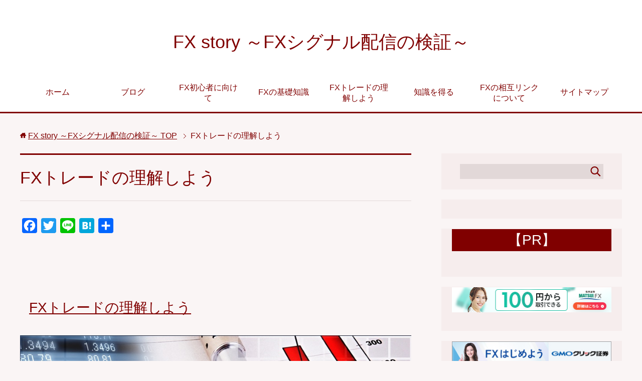

--- FILE ---
content_type: text/html; charset=UTF-8
request_url: https://fxstory.net/trade/
body_size: 12875
content:
<!DOCTYPE html>
<html lang="ja"
      class="col2">
<head prefix="og: http://ogp.me/ns# fb: http://ogp.me/ns/fb#">
	<meta name="google-site-verification" content="L6SV-OYyzz9uL_jmN28ZQrjvSOTdQAP-YG0fW9YkghM" />
	<!-- Global site tag (gtag.js) - Google Analytics -->
<script async src="https://www.googletagmanager.com/gtag/js?id=UA-121299905-1"></script>
<script>
  window.dataLayer = window.dataLayer || [];
  function gtag(){dataLayer.push(arguments);}
  gtag('js', new Date());

  gtag('config', 'UA-121299905-1');
</script>

    <title>FXトレードの理解しよう | FX story ～FXシグナル配信の検証～</title>
    <meta charset="UTF-8">
    <meta http-equiv="X-UA-Compatible" content="IE=edge">
	        <meta name="viewport" content="width=device-width, initial-scale=1.0">
			            <meta name="keywords" content="">
				            <meta name="description" content="FXトレードの基礎を根っこからちゃんと勉強しよう。トレードはとても難しくプロがやっても失敗することがよくあります。トレードを理解できていないなら勉強してから出ないと痛い目を見ます。">
		<link rel="canonical" href="http://fxstory.net/trade/" />
<meta name='robots' content='max-image-preview:large' />
<link rel='dns-prefetch' href='//static.addtoany.com' />
<link rel='dns-prefetch' href='//s.w.org' />
<link rel="alternate" type="application/rss+xml" title="FX story ～FXシグナル配信の検証～ &raquo; フィード" href="https://fxstory.net/feed/" />
<link rel="alternate" type="application/rss+xml" title="FX story ～FXシグナル配信の検証～ &raquo; コメントフィード" href="https://fxstory.net/comments/feed/" />
<script type="text/javascript">
window._wpemojiSettings = {"baseUrl":"https:\/\/s.w.org\/images\/core\/emoji\/13.1.0\/72x72\/","ext":".png","svgUrl":"https:\/\/s.w.org\/images\/core\/emoji\/13.1.0\/svg\/","svgExt":".svg","source":{"concatemoji":"https:\/\/fxstory.net\/wp\/wp-includes\/js\/wp-emoji-release.min.js?ver=5.9.12"}};
/*! This file is auto-generated */
!function(e,a,t){var n,r,o,i=a.createElement("canvas"),p=i.getContext&&i.getContext("2d");function s(e,t){var a=String.fromCharCode;p.clearRect(0,0,i.width,i.height),p.fillText(a.apply(this,e),0,0);e=i.toDataURL();return p.clearRect(0,0,i.width,i.height),p.fillText(a.apply(this,t),0,0),e===i.toDataURL()}function c(e){var t=a.createElement("script");t.src=e,t.defer=t.type="text/javascript",a.getElementsByTagName("head")[0].appendChild(t)}for(o=Array("flag","emoji"),t.supports={everything:!0,everythingExceptFlag:!0},r=0;r<o.length;r++)t.supports[o[r]]=function(e){if(!p||!p.fillText)return!1;switch(p.textBaseline="top",p.font="600 32px Arial",e){case"flag":return s([127987,65039,8205,9895,65039],[127987,65039,8203,9895,65039])?!1:!s([55356,56826,55356,56819],[55356,56826,8203,55356,56819])&&!s([55356,57332,56128,56423,56128,56418,56128,56421,56128,56430,56128,56423,56128,56447],[55356,57332,8203,56128,56423,8203,56128,56418,8203,56128,56421,8203,56128,56430,8203,56128,56423,8203,56128,56447]);case"emoji":return!s([10084,65039,8205,55357,56613],[10084,65039,8203,55357,56613])}return!1}(o[r]),t.supports.everything=t.supports.everything&&t.supports[o[r]],"flag"!==o[r]&&(t.supports.everythingExceptFlag=t.supports.everythingExceptFlag&&t.supports[o[r]]);t.supports.everythingExceptFlag=t.supports.everythingExceptFlag&&!t.supports.flag,t.DOMReady=!1,t.readyCallback=function(){t.DOMReady=!0},t.supports.everything||(n=function(){t.readyCallback()},a.addEventListener?(a.addEventListener("DOMContentLoaded",n,!1),e.addEventListener("load",n,!1)):(e.attachEvent("onload",n),a.attachEvent("onreadystatechange",function(){"complete"===a.readyState&&t.readyCallback()})),(n=t.source||{}).concatemoji?c(n.concatemoji):n.wpemoji&&n.twemoji&&(c(n.twemoji),c(n.wpemoji)))}(window,document,window._wpemojiSettings);
</script>
<style type="text/css">
img.wp-smiley,
img.emoji {
	display: inline !important;
	border: none !important;
	box-shadow: none !important;
	height: 1em !important;
	width: 1em !important;
	margin: 0 0.07em !important;
	vertical-align: -0.1em !important;
	background: none !important;
	padding: 0 !important;
}
</style>
	<link rel='stylesheet' id='wp-block-library-css'  href='https://fxstory.net/wp/wp-includes/css/dist/block-library/style.min.css?ver=5.9.12' type='text/css' media='all' />
<style id='global-styles-inline-css' type='text/css'>
body{--wp--preset--color--black: #000000;--wp--preset--color--cyan-bluish-gray: #abb8c3;--wp--preset--color--white: #ffffff;--wp--preset--color--pale-pink: #f78da7;--wp--preset--color--vivid-red: #cf2e2e;--wp--preset--color--luminous-vivid-orange: #ff6900;--wp--preset--color--luminous-vivid-amber: #fcb900;--wp--preset--color--light-green-cyan: #7bdcb5;--wp--preset--color--vivid-green-cyan: #00d084;--wp--preset--color--pale-cyan-blue: #8ed1fc;--wp--preset--color--vivid-cyan-blue: #0693e3;--wp--preset--color--vivid-purple: #9b51e0;--wp--preset--gradient--vivid-cyan-blue-to-vivid-purple: linear-gradient(135deg,rgba(6,147,227,1) 0%,rgb(155,81,224) 100%);--wp--preset--gradient--light-green-cyan-to-vivid-green-cyan: linear-gradient(135deg,rgb(122,220,180) 0%,rgb(0,208,130) 100%);--wp--preset--gradient--luminous-vivid-amber-to-luminous-vivid-orange: linear-gradient(135deg,rgba(252,185,0,1) 0%,rgba(255,105,0,1) 100%);--wp--preset--gradient--luminous-vivid-orange-to-vivid-red: linear-gradient(135deg,rgba(255,105,0,1) 0%,rgb(207,46,46) 100%);--wp--preset--gradient--very-light-gray-to-cyan-bluish-gray: linear-gradient(135deg,rgb(238,238,238) 0%,rgb(169,184,195) 100%);--wp--preset--gradient--cool-to-warm-spectrum: linear-gradient(135deg,rgb(74,234,220) 0%,rgb(151,120,209) 20%,rgb(207,42,186) 40%,rgb(238,44,130) 60%,rgb(251,105,98) 80%,rgb(254,248,76) 100%);--wp--preset--gradient--blush-light-purple: linear-gradient(135deg,rgb(255,206,236) 0%,rgb(152,150,240) 100%);--wp--preset--gradient--blush-bordeaux: linear-gradient(135deg,rgb(254,205,165) 0%,rgb(254,45,45) 50%,rgb(107,0,62) 100%);--wp--preset--gradient--luminous-dusk: linear-gradient(135deg,rgb(255,203,112) 0%,rgb(199,81,192) 50%,rgb(65,88,208) 100%);--wp--preset--gradient--pale-ocean: linear-gradient(135deg,rgb(255,245,203) 0%,rgb(182,227,212) 50%,rgb(51,167,181) 100%);--wp--preset--gradient--electric-grass: linear-gradient(135deg,rgb(202,248,128) 0%,rgb(113,206,126) 100%);--wp--preset--gradient--midnight: linear-gradient(135deg,rgb(2,3,129) 0%,rgb(40,116,252) 100%);--wp--preset--duotone--dark-grayscale: url('#wp-duotone-dark-grayscale');--wp--preset--duotone--grayscale: url('#wp-duotone-grayscale');--wp--preset--duotone--purple-yellow: url('#wp-duotone-purple-yellow');--wp--preset--duotone--blue-red: url('#wp-duotone-blue-red');--wp--preset--duotone--midnight: url('#wp-duotone-midnight');--wp--preset--duotone--magenta-yellow: url('#wp-duotone-magenta-yellow');--wp--preset--duotone--purple-green: url('#wp-duotone-purple-green');--wp--preset--duotone--blue-orange: url('#wp-duotone-blue-orange');--wp--preset--font-size--small: 13px;--wp--preset--font-size--medium: 20px;--wp--preset--font-size--large: 36px;--wp--preset--font-size--x-large: 42px;}.has-black-color{color: var(--wp--preset--color--black) !important;}.has-cyan-bluish-gray-color{color: var(--wp--preset--color--cyan-bluish-gray) !important;}.has-white-color{color: var(--wp--preset--color--white) !important;}.has-pale-pink-color{color: var(--wp--preset--color--pale-pink) !important;}.has-vivid-red-color{color: var(--wp--preset--color--vivid-red) !important;}.has-luminous-vivid-orange-color{color: var(--wp--preset--color--luminous-vivid-orange) !important;}.has-luminous-vivid-amber-color{color: var(--wp--preset--color--luminous-vivid-amber) !important;}.has-light-green-cyan-color{color: var(--wp--preset--color--light-green-cyan) !important;}.has-vivid-green-cyan-color{color: var(--wp--preset--color--vivid-green-cyan) !important;}.has-pale-cyan-blue-color{color: var(--wp--preset--color--pale-cyan-blue) !important;}.has-vivid-cyan-blue-color{color: var(--wp--preset--color--vivid-cyan-blue) !important;}.has-vivid-purple-color{color: var(--wp--preset--color--vivid-purple) !important;}.has-black-background-color{background-color: var(--wp--preset--color--black) !important;}.has-cyan-bluish-gray-background-color{background-color: var(--wp--preset--color--cyan-bluish-gray) !important;}.has-white-background-color{background-color: var(--wp--preset--color--white) !important;}.has-pale-pink-background-color{background-color: var(--wp--preset--color--pale-pink) !important;}.has-vivid-red-background-color{background-color: var(--wp--preset--color--vivid-red) !important;}.has-luminous-vivid-orange-background-color{background-color: var(--wp--preset--color--luminous-vivid-orange) !important;}.has-luminous-vivid-amber-background-color{background-color: var(--wp--preset--color--luminous-vivid-amber) !important;}.has-light-green-cyan-background-color{background-color: var(--wp--preset--color--light-green-cyan) !important;}.has-vivid-green-cyan-background-color{background-color: var(--wp--preset--color--vivid-green-cyan) !important;}.has-pale-cyan-blue-background-color{background-color: var(--wp--preset--color--pale-cyan-blue) !important;}.has-vivid-cyan-blue-background-color{background-color: var(--wp--preset--color--vivid-cyan-blue) !important;}.has-vivid-purple-background-color{background-color: var(--wp--preset--color--vivid-purple) !important;}.has-black-border-color{border-color: var(--wp--preset--color--black) !important;}.has-cyan-bluish-gray-border-color{border-color: var(--wp--preset--color--cyan-bluish-gray) !important;}.has-white-border-color{border-color: var(--wp--preset--color--white) !important;}.has-pale-pink-border-color{border-color: var(--wp--preset--color--pale-pink) !important;}.has-vivid-red-border-color{border-color: var(--wp--preset--color--vivid-red) !important;}.has-luminous-vivid-orange-border-color{border-color: var(--wp--preset--color--luminous-vivid-orange) !important;}.has-luminous-vivid-amber-border-color{border-color: var(--wp--preset--color--luminous-vivid-amber) !important;}.has-light-green-cyan-border-color{border-color: var(--wp--preset--color--light-green-cyan) !important;}.has-vivid-green-cyan-border-color{border-color: var(--wp--preset--color--vivid-green-cyan) !important;}.has-pale-cyan-blue-border-color{border-color: var(--wp--preset--color--pale-cyan-blue) !important;}.has-vivid-cyan-blue-border-color{border-color: var(--wp--preset--color--vivid-cyan-blue) !important;}.has-vivid-purple-border-color{border-color: var(--wp--preset--color--vivid-purple) !important;}.has-vivid-cyan-blue-to-vivid-purple-gradient-background{background: var(--wp--preset--gradient--vivid-cyan-blue-to-vivid-purple) !important;}.has-light-green-cyan-to-vivid-green-cyan-gradient-background{background: var(--wp--preset--gradient--light-green-cyan-to-vivid-green-cyan) !important;}.has-luminous-vivid-amber-to-luminous-vivid-orange-gradient-background{background: var(--wp--preset--gradient--luminous-vivid-amber-to-luminous-vivid-orange) !important;}.has-luminous-vivid-orange-to-vivid-red-gradient-background{background: var(--wp--preset--gradient--luminous-vivid-orange-to-vivid-red) !important;}.has-very-light-gray-to-cyan-bluish-gray-gradient-background{background: var(--wp--preset--gradient--very-light-gray-to-cyan-bluish-gray) !important;}.has-cool-to-warm-spectrum-gradient-background{background: var(--wp--preset--gradient--cool-to-warm-spectrum) !important;}.has-blush-light-purple-gradient-background{background: var(--wp--preset--gradient--blush-light-purple) !important;}.has-blush-bordeaux-gradient-background{background: var(--wp--preset--gradient--blush-bordeaux) !important;}.has-luminous-dusk-gradient-background{background: var(--wp--preset--gradient--luminous-dusk) !important;}.has-pale-ocean-gradient-background{background: var(--wp--preset--gradient--pale-ocean) !important;}.has-electric-grass-gradient-background{background: var(--wp--preset--gradient--electric-grass) !important;}.has-midnight-gradient-background{background: var(--wp--preset--gradient--midnight) !important;}.has-small-font-size{font-size: var(--wp--preset--font-size--small) !important;}.has-medium-font-size{font-size: var(--wp--preset--font-size--medium) !important;}.has-large-font-size{font-size: var(--wp--preset--font-size--large) !important;}.has-x-large-font-size{font-size: var(--wp--preset--font-size--x-large) !important;}
</style>
<link rel='stylesheet' id='toc-screen-css'  href='https://fxstory.net/wp/wp-content/plugins/table-of-contents-plus/screen.min.css?ver=2106' type='text/css' media='all' />
<link rel='stylesheet' id='keni_base-css'  href='https://fxstory.net/wp/wp-content/themes/keni71_wp_cool_red_201806201712/base.css?ver=5.9.12' type='text/css' media='all' />
<link rel='stylesheet' id='keni_rwd-css'  href='https://fxstory.net/wp/wp-content/themes/keni71_wp_cool_red_201806201712/rwd.css?ver=5.9.12' type='text/css' media='all' />
<link rel='stylesheet' id='addtoany-css'  href='https://fxstory.net/wp/wp-content/plugins/add-to-any/addtoany.min.css?ver=1.16' type='text/css' media='all' />
<script type='text/javascript' src='https://fxstory.net/wp/wp-includes/js/jquery/jquery.min.js?ver=3.6.0' id='jquery-core-js'></script>
<script type='text/javascript' src='https://fxstory.net/wp/wp-includes/js/jquery/jquery-migrate.min.js?ver=3.3.2' id='jquery-migrate-js'></script>
<script type='text/javascript' id='addtoany-core-js-before'>
window.a2a_config=window.a2a_config||{};a2a_config.callbacks=[];a2a_config.overlays=[];a2a_config.templates={};a2a_localize = {
	Share: "共有",
	Save: "ブックマーク",
	Subscribe: "購読",
	Email: "メール",
	Bookmark: "ブックマーク",
	ShowAll: "すべて表示する",
	ShowLess: "小さく表示する",
	FindServices: "サービスを探す",
	FindAnyServiceToAddTo: "追加するサービスを今すぐ探す",
	PoweredBy: "Powered by",
	ShareViaEmail: "メールでシェアする",
	SubscribeViaEmail: "メールで購読する",
	BookmarkInYourBrowser: "ブラウザにブックマーク",
	BookmarkInstructions: "このページをブックマークするには、 Ctrl+D または \u2318+D を押下。",
	AddToYourFavorites: "お気に入りに追加",
	SendFromWebOrProgram: "任意のメールアドレスまたはメールプログラムから送信",
	EmailProgram: "メールプログラム",
	More: "詳細&#8230;",
	ThanksForSharing: "共有ありがとうございます !",
	ThanksForFollowing: "フォローありがとうございます !"
};
</script>
<script type='text/javascript' async src='https://static.addtoany.com/menu/page.js' id='addtoany-core-js'></script>
<script type='text/javascript' async src='https://fxstory.net/wp/wp-content/plugins/add-to-any/addtoany.min.js?ver=1.1' id='addtoany-jquery-js'></script>
<link rel="https://api.w.org/" href="https://fxstory.net/wp-json/" /><link rel="alternate" type="application/json" href="https://fxstory.net/wp-json/wp/v2/pages/147" /><link rel="EditURI" type="application/rsd+xml" title="RSD" href="https://fxstory.net/wp/xmlrpc.php?rsd" />
<link rel="wlwmanifest" type="application/wlwmanifest+xml" href="https://fxstory.net/wp/wp-includes/wlwmanifest.xml" /> 
<meta name="generator" content="WordPress 5.9.12" />
<link rel='shortlink' href='https://fxstory.net/?p=147' />
<link rel="alternate" type="application/json+oembed" href="https://fxstory.net/wp-json/oembed/1.0/embed?url=https%3A%2F%2Ffxstory.net%2Ftrade%2F" />
<link rel="alternate" type="text/xml+oembed" href="https://fxstory.net/wp-json/oembed/1.0/embed?url=https%3A%2F%2Ffxstory.net%2Ftrade%2F&#038;format=xml" />
<style type="text/css">div#toc_container ul li {font-size: 85%;}</style><link rel="icon" href="https://fxstory.net/wp/wp-content/uploads/2018/05/cropped-fxstory-header-2-32x32.jpg" sizes="32x32" />
<link rel="icon" href="https://fxstory.net/wp/wp-content/uploads/2018/05/cropped-fxstory-header-2-192x192.jpg" sizes="192x192" />
<link rel="apple-touch-icon" href="https://fxstory.net/wp/wp-content/uploads/2018/05/cropped-fxstory-header-2-180x180.jpg" />
<meta name="msapplication-TileImage" content="https://fxstory.net/wp/wp-content/uploads/2018/05/cropped-fxstory-header-2-270x270.jpg" />
<style id="sccss">h2#danraku2{
padding: 0.4em 0.5em;/*文字の上下 左右の余白*/
color: #161414;/*文字色*/
background: #fcdbdb;/*背景色*/
border-left: solid 5px #a01936;/*左線*/
border-bottom: solid 3px #e8a9b6;/*下線*/
}

h3#danraku3{
padding: 0.4em 0.5em;/*文字の上下 左右の余白*/
color: #161414;/*文字色*/
background: #fcdbdb;/*背景色*/
border-left: solid 5px #a01936;/*左線*/
border-bottom: solid 3px #e8a9b6;/*下線*/
}

h4#danraku4{
padding: 0.4em 0.5em;/*文字の上下 左右の余白*/
color: #161414;/*文字色*/
background: #fcdbdb;/*背景色*/
border-left: solid 5px #a01936;/*左線*/
border-bottom: solid 3px #e8a9b6;/*下線*/
}</style>    <!--[if lt IE 9]>
    <script src="https://fxstory.net/wp/wp-content/themes/keni71_wp_cool_red_201806201712/js/html5.js"></script><![endif]-->
	

</head>
    <body class="page-template-default page page-id-147 page-parent">
	
    <div class="container">
        <header id="top" class="site-header ">
            <div class="site-header-in">
                <div class="site-header-conts">
					                        <p class="site-title"><a
                                    href="https://fxstory.net">FX story ～FXシグナル配信の検証～</a>
                        </p>
					                </div>
            </div>
			                <!--▼グローバルナビ-->
                <nav class="global-nav">
                    <div class="global-nav-in">
                        <div class="global-nav-panel"><span class="btn-global-nav icon-gn-menu">メニュー</span></div>
                        <ul id="menu">
							<li class="menu-item menu-item-type-custom menu-item-object-custom menu-item-home menu-item-327"><a href="http://fxstory.net">ホーム</a></li>
<li class="menu-item menu-item-type-post_type menu-item-object-page menu-item-1099"><a href="https://fxstory.net/blog/">ブログ</a></li>
<li class="menu-item menu-item-type-post_type menu-item-object-page menu-item-2635"><a href="https://fxstory.net/fxbiginner/">FX初心者に向けて</a></li>
<li class="menu-item menu-item-type-post_type menu-item-object-page menu-item-has-children menu-item-328"><a href="https://fxstory.net/kihon/">FXの基礎知識</a>
<ul class="sub-menu">
	<li class="menu-item menu-item-type-post_type menu-item-object-page menu-item-329"><a href="https://fxstory.net/kihon/kawase/">FXと為替について</a></li>
	<li class="menu-item menu-item-type-post_type menu-item-object-page menu-item-333"><a href="https://fxstory.net/kihon/nihon/">日本の為替について</a></li>
	<li class="menu-item menu-item-type-post_type menu-item-object-page menu-item-332"><a href="https://fxstory.net/kihon/toushika/">投資家において</a></li>
	<li class="menu-item menu-item-type-post_type menu-item-object-page menu-item-330"><a href="https://fxstory.net/kihon/torihiki/">FXの取引時間を考察</a></li>
	<li class="menu-item menu-item-type-post_type menu-item-object-page menu-item-331"><a href="https://fxstory.net/kihon/baibai/">FXの売買タイミングとは</a></li>
</ul>
</li>
<li class="menu-item menu-item-type-post_type menu-item-object-page current-menu-item page_item page-item-147 current_page_item menu-item-has-children menu-item-337"><a href="https://fxstory.net/trade/" aria-current="page">FXトレードの理解しよう</a>
<ul class="sub-menu">
	<li class="menu-item menu-item-type-post_type menu-item-object-page menu-item-338"><a href="https://fxstory.net/trade/money-fx/">FXでお金持ちになりたい</a></li>
	<li class="menu-item menu-item-type-post_type menu-item-object-page menu-item-339"><a href="https://fxstory.net/trade/kanngaeru/">FXでエントリー前に考える</a></li>
	<li class="menu-item menu-item-type-post_type menu-item-object-page menu-item-341"><a href="https://fxstory.net/trade/imasugu/">FXの今すぐ作戦を練る</a></li>
	<li class="menu-item menu-item-type-post_type menu-item-object-page menu-item-1084"><a href="https://fxstory.net/trade/technical/">FXテクニカル分析</a></li>
	<li class="menu-item menu-item-type-post_type menu-item-object-page menu-item-340"><a href="https://fxstory.net/trade/ichibantuuka/">FXで一番人気の通貨は何か</a></li>
	<li class="menu-item menu-item-type-post_type menu-item-object-page menu-item-342"><a href="https://fxstory.net/trade/honnshitsu/">FXの本質を考えよう</a></li>
</ul>
</li>
<li class="menu-item menu-item-type-post_type menu-item-object-page menu-item-has-children menu-item-344"><a href="https://fxstory.net/knowledge/">知識を得る</a>
<ul class="sub-menu">
	<li class="menu-item menu-item-type-post_type menu-item-object-page menu-item-345"><a href="https://fxstory.net/knowledge/begin/">外国為替証拠金取引とは</a></li>
	<li class="menu-item menu-item-type-post_type menu-item-object-page menu-item-346"><a href="https://fxstory.net/knowledge/kawase/">為替の特徴</a></li>
</ul>
</li>
<li class="menu-item menu-item-type-post_type menu-item-object-page menu-item-has-children menu-item-334"><a href="https://fxstory.net/link/">FXの相互リンクについて</a>
<ul class="sub-menu">
	<li class="menu-item menu-item-type-post_type menu-item-object-page menu-item-335"><a href="https://fxstory.net/link/01-2/">FXサイトのリンク集1</a></li>
</ul>
</li>
<li class="menu-item menu-item-type-post_type menu-item-object-page menu-item-343"><a href="https://fxstory.net/sitemap/">サイトマップ</a></li>
                        </ul>
                    </div>
                </nav>
                <!--▲グローバルナビ-->
			        </header>
		        <!--▲サイトヘッダー-->

    <div class="main-body">
        <div class="main-body-in">


					<nav class="breadcrumbs">
			<ol class="breadcrumbs-in" itemscope itemtype="http://schema.org/BreadcrumbList">
				<li class="bcl-first" itemprop="itemListElement" itemscope itemtype="http://schema.org/ListItem">
	<a itemprop="item" href="https://fxstory.net"><span itemprop="name">FX story ～FXシグナル配信の検証～</span> TOP</a>
	<meta itemprop="position" content="1" />
</li>
<li class="bcl-last">FXトレードの理解しよう</li>
			</ol>
		</nav>

            <!--▼メインコンテンツ-->
            <main>
                <div class="main-conts">
					
                        <!--記事-->
                        <article id="post-147" class="section-wrap post-147 page type-page status-publish">
                            <div class="section-in">

                                <header class="article-header">
									                                        <h1 class="section-title">FXトレードの理解しよう</h1>
									                                </header>

                                <div class="article-body">
									<div class="addtoany_share_save_container addtoany_content addtoany_content_top"><div class="a2a_kit a2a_kit_size_30 addtoany_list" data-a2a-url="https://fxstory.net/trade/" data-a2a-title="FXトレードの理解しよう"><a class="a2a_button_facebook" href="https://www.addtoany.com/add_to/facebook?linkurl=https%3A%2F%2Ffxstory.net%2Ftrade%2F&amp;linkname=FX%E3%83%88%E3%83%AC%E3%83%BC%E3%83%89%E3%81%AE%E7%90%86%E8%A7%A3%E3%81%97%E3%82%88%E3%81%86" title="Facebook" rel="nofollow noopener" target="_blank"></a><a class="a2a_button_twitter" href="https://www.addtoany.com/add_to/twitter?linkurl=https%3A%2F%2Ffxstory.net%2Ftrade%2F&amp;linkname=FX%E3%83%88%E3%83%AC%E3%83%BC%E3%83%89%E3%81%AE%E7%90%86%E8%A7%A3%E3%81%97%E3%82%88%E3%81%86" title="Twitter" rel="nofollow noopener" target="_blank"></a><a class="a2a_button_line" href="https://www.addtoany.com/add_to/line?linkurl=https%3A%2F%2Ffxstory.net%2Ftrade%2F&amp;linkname=FX%E3%83%88%E3%83%AC%E3%83%BC%E3%83%89%E3%81%AE%E7%90%86%E8%A7%A3%E3%81%97%E3%82%88%E3%81%86" title="Line" rel="nofollow noopener" target="_blank"></a><a class="a2a_button_hatena" href="https://www.addtoany.com/add_to/hatena?linkurl=https%3A%2F%2Ffxstory.net%2Ftrade%2F&amp;linkname=FX%E3%83%88%E3%83%AC%E3%83%BC%E3%83%89%E3%81%AE%E7%90%86%E8%A7%A3%E3%81%97%E3%82%88%E3%81%86" title="Hatena" rel="nofollow noopener" target="_blank"></a><a class="a2a_dd addtoany_share_save addtoany_share" href="https://www.addtoany.com/share"></a></div></div><p>&nbsp;</p>
<div id="wrapper">
<div id="top">
<h1 id="logo"><a href="../trade/">FXトレードの理解しよう</a></h1>
</div>
<div id="headerbox">
<div class="inner">
<div id="header">
<p><img src="../img/header.jpg" /></p>
<div id="headertxt"></div>
</div>
</div>
</div>
<div id="column2">
<div id="contents">
<div id="layoutbox">
<div id="main">
<div id="siteNavi"><a href="../">FXシグナル配信の検証</a> ＞ FXトレードの理解しよう</div>
<h2 id="danraku2">FXトレードの知識</h2>
<div id="text1">
<p>FXのトレードを理解できるために参考になる記事を用意しました。</p>
<p>基礎を理解しないとトレードで勝つことは出来ないので今から勉強してください。</p>
</div>
<h3 id="danraku3">FXで学習するのに役立つサイト</h3>
<div id="text2">
<p>FXは難易度が高いと思いますか？この質問は大切です。</p>
<p>通常、当たり前ですが初心者がトレードすると、<br />
大きな痛手をおってしまい諦めてしまいます。</p>
<p>下手に続けて負けて大きな損失をだして人生を終わらせてしまうくらいなら、<br />
その考えもありだと思います。</p>
<p>ですが中には初心者でも勝つことが出来る方法があります。<br />
それが本当の意味で参考になるサイトです。</p>
<p>当サイトでも記事を充実させていくので参考にしてみてもよいかもしれませんよ。</p>
<p>以下にこのカテゴリーの記事をまとめておきます。</p>
</div>
<h3 id="danraku3">FXトレードの理解しよう記事一覧</h3>
<div id="categorylist">
<div class="catbox">
<div class="body">
<div class="title"><a href="../trade/money-fx">FXでお金持ちになりたい</a></div>
<p>楽してお金持ちになりたい、そんな都合の良い話はありません。FXで大儲けしようと考えたら、勉強をしたり、セミナーなどに積極的に参加をしなければなりません。そこで情報交換をして、新しい知識を手に入れていくのです。そうすれば、FXで成功するかもしれません。よく初心者でもFXで大儲けができると書いてありますが、それは運です。チャート分析などの勉強をすればするほど、FXの面白さに気付き、そして儲けるコツなん&#8230;</p>
<div class="more"><a href="../trade/money-fx">続きを読む</a></div>
</div>
</div>
<div class="catbox">
<div class="body">
<div class="title"><a href="../trade/kanngaeru">FXでエントリー前に考える</a></div>
<p>FXの初心者は取引に夢中になってしまい、お金に射止めなく投資してしまう可能性があるので要注意です。東日本大震災などの災害を受けると大きく為替が動くの、大損をして追証の陥る可能性があるのです。追証になっても、手持ちにお金があれば、救えますが初心者は全力で投資を行うことがありますので、全財産を投資すのは、やめるべきです。余力を十分持たせてFXを行うように心掛けてください。震災が起きたから円安に触れるだ&#8230;</p>
<div class="more"><a href="../trade/kanngaeru">続きを読む</a></div>
</div>
</div>
<div class="catbox">
<div class="body">
<div class="title"><a href="../trade/imasugu">FXの今すぐ作戦を練る</a></div>
<p>今すぐにFXを行って日本の通貨である円を売ってアメリカの通過であるドルを買うべきです。なぜかというとアメリカの景気が良くなって来ているからです。アメリカはリーマンショックで金融が大ダメージを受けました。その関係で大きくドルが売られたのです。そのため円高ドル安が続き、１ドル７５円台まで突入したのです。しかし、アメリカの景気は徐々によくなってきているので、そろそろ円安ドル高に向かうとされています。ユー&#8230;</p>
<div class="more"><a href="../trade/imasugu">続きを読む</a></div>
</div>
</div>
<div class="catbox">
<div class="body">
<div class="title"><a href="../trade/ichibantuuka">FXで一番人気の通貨は何か</a></div>
<p>FXで一番人気の通貨といえばドルです。しかし、このヨーロッパの金融危機によりユーロも人気を集めているのです。危ない相場にチャレンジするからこそ、大儲けできるというものです。だいたいの為替相場の流れを掴んでいれば、今、ユーロに投資しても大丈夫でしょう。日本の為替介入のタイミングなどを考えると一夜にして大儲けできるチャンスもあるのです。アメリカの通貨ドルだけがFXで主流ではないのです。これからはユーロ&#8230;</p>
<div class="more"><a href="../trade/ichibantuuka">続きを読む</a></div>
</div>
</div>
<div class="catbox">
<div class="body">
<div class="title"><a href="../trade/honnshitsu">FXの本質を考えよう</a></div>
<p>なぜFXは人気なのでしょうか。それは自動売買システムが使えるからです。パソコン画面を見ていなくても予め決めた値になったら自動売買してくれるのです。これならばどんなに忙しい人でもFX取引を行えますよね。自動で売買されるので怖いように思えますが、使ってみると意外と楽なシステムであることが分かります。なかなか意思が固まらず売買ができないという人にもお勧めの機能です。決断を迷っている間にも為替は動いてしま&#8230;</p>
<div class="more"><a href="../trade/honnshitsu">続きを読む</a></div>
</div>
</div>
</div>
</div>
<div id="menu"></div>
<p>&nbsp;</p>
</div>
<div id="pagetop"><a href="#top">このページの先頭へ戻る</a></div>
</div>
</div>
<div id="footer">
<div class="inner">
<p id="footsub"><a href="../sitemap">サイトマップ</a></p>
<p>Copyright (C) 2018 FXシグナル配信の検証【人気の稼げるサービスとは？】 All Rights Reserved.</p>
</div>
</div>
</div>
<p>&nbsp;</p>
<div class="addtoany_share_save_container addtoany_content addtoany_content_bottom"><div class="a2a_kit a2a_kit_size_30 addtoany_list" data-a2a-url="https://fxstory.net/trade/" data-a2a-title="FXトレードの理解しよう"><a class="a2a_button_facebook" href="https://www.addtoany.com/add_to/facebook?linkurl=https%3A%2F%2Ffxstory.net%2Ftrade%2F&amp;linkname=FX%E3%83%88%E3%83%AC%E3%83%BC%E3%83%89%E3%81%AE%E7%90%86%E8%A7%A3%E3%81%97%E3%82%88%E3%81%86" title="Facebook" rel="nofollow noopener" target="_blank"></a><a class="a2a_button_twitter" href="https://www.addtoany.com/add_to/twitter?linkurl=https%3A%2F%2Ffxstory.net%2Ftrade%2F&amp;linkname=FX%E3%83%88%E3%83%AC%E3%83%BC%E3%83%89%E3%81%AE%E7%90%86%E8%A7%A3%E3%81%97%E3%82%88%E3%81%86" title="Twitter" rel="nofollow noopener" target="_blank"></a><a class="a2a_button_line" href="https://www.addtoany.com/add_to/line?linkurl=https%3A%2F%2Ffxstory.net%2Ftrade%2F&amp;linkname=FX%E3%83%88%E3%83%AC%E3%83%BC%E3%83%89%E3%81%AE%E7%90%86%E8%A7%A3%E3%81%97%E3%82%88%E3%81%86" title="Line" rel="nofollow noopener" target="_blank"></a><a class="a2a_button_hatena" href="https://www.addtoany.com/add_to/hatena?linkurl=https%3A%2F%2Ffxstory.net%2Ftrade%2F&amp;linkname=FX%E3%83%88%E3%83%AC%E3%83%BC%E3%83%89%E3%81%AE%E7%90%86%E8%A7%A3%E3%81%97%E3%82%88%E3%81%86" title="Hatena" rel="nofollow noopener" target="_blank"></a><a class="a2a_dd addtoany_share_save addtoany_share" href="https://www.addtoany.com/share"></a></div></div>                                </div><!--article-body-->

								
								
								
                            </div><!--section-in-->
                        </article><!--記事-->

					
                </div><!--main-conts-->
            </main>
            <!--▲メインコンテンツ-->

			    <!--▼サブコンテンツ-->
    <aside class="sub-conts sidebar">
		<section id="search-2" class="section-wrap widget-conts widget_search"><div class="section-in"><form method="get" id="searchform" action="https://fxstory.net/">
	<div class="search-box">
		<input class="search" type="text" value="" name="s" id="s"><button id="searchsubmit" class="btn-search"><img alt="検索" width="32" height="20" src="https://fxstory.net/wp/wp-content/themes/keni71_wp_cool_red_201806201712/images/icon/icon-btn-search.png"></button>
	</div>
</form></div></section><section id="block-2" class="section-wrap widget-conts widget_block widget_text"><div class="section-in">
<p></p>
</div></section><section id="block-21" class="section-wrap widget-conts widget_block"><div class="section-in">
<h2 class="has-text-align-center">【PR】</h2>
</div></section><section id="block-3" class="section-wrap widget-conts widget_block"><div class="section-in"><p><a href="https://h.accesstrade.net/sp/cc?rk=0100ohhp00ie7u" rel="nofollow" referrerpolicy="no-referrer-when-downgrade"><img src="https://h.accesstrade.net/sp/rr?rk=0100ohhp00ie7u" alt="松井証券FX　新規口座開設獲得プロモーション" border="0"></a></p></div></section><section id="block-5" class="section-wrap widget-conts widget_block"><div class="section-in"><p><a href="https://www.tcs-asp.net/alink?AC=C96315&amp;LC=CLICK1&amp;SQ=0&amp;isq=140" target="_blank"><img src="https://img.tcs-asp.net/imagesender?ac=C96315&amp;lc=CLICK1&amp;isq=140&amp;psq=0" border="0" alt="GMOクリック証券"></a></p></div></section><section id="block-7" class="section-wrap widget-conts widget_block"><div class="section-in"><p><a href="https://www.tcs-asp.net/alink?AC=C96315&amp;LC=NJT2&amp;SQ=0&amp;isq=7"><img src="https://img.tcs-asp.net/imagesender?ac=C96315&amp;lc=NJT2&amp;isq=7&amp;psq=0" border="0" alt="外国為替証拠金取引の外為オンライン口座開設申込"></a></p></div></section><section id="block-19" class="section-wrap widget-conts widget_block"><div class="section-in"><p><a href="https://www.tcs-asp.net/alink?AC=C96315&amp;LC=NJT30&amp;SQ=0&amp;isq=205"><img src="https://img.tcs-asp.net/imagesender?ac=C96315&amp;lc=NJT30&amp;isq=205&amp;psq=0" border="0" alt="くりっく365"></a></p></div></section><section id="block-12" class="section-wrap widget-conts widget_block"><div class="section-in"><p><a href="https://www.tcs-asp.net/alink?AC=C96315&amp;LC=HIM97&amp;SQ=0&amp;isq=203"><img src="https://img.tcs-asp.net/imagesender?ac=C96315&amp;lc=HIM97&amp;isq=203&amp;psq=0" border="0" alt="くりっく株365"></a></p></div></section><section id="block-6" class="section-wrap widget-conts widget_block"><div class="section-in"><p><a href="https://t.afi-b.com/visit.php?guid=ON&amp;a=w10500R-M357280Y&amp;p=K846619e" rel="nofollow"><img loading="lazy" src="https://www.afi-b.com/upload_image/10500-1551529529-3.jpg" width="468" height="60" style="border:none;" alt="LIGHT FX"></a><img loading="lazy" src="https://t.afi-b.com/lead/w10500R/K846619e/M357280Y" width="1" height="1" style="border:none;"></p></div></section><section id="block-8" class="section-wrap widget-conts widget_block"><div class="section-in"><p><a href="https://t.afi-b.com/visit.php?a=c9465j-U351729i&amp;p=K846619e" rel="nofollow"><img loading="lazy" src="https://www.afi-b.com/upload_image/9465-1547184055-3.jpg" width="468" height="60" style="border:none;" alt="南アフリカランド訴求"></a><img loading="lazy" src="https://t.afi-b.com/lead/c9465j/K846619e/U351729i" width="1" height="1" style="border:none;"></p></div></section><section id="block-20" class="section-wrap widget-conts widget_block"><div class="section-in"><a href="https://h.accesstrade.net/sp/cc?rk=0100fx4300ie7u" rel="nofollow" referrerpolicy="no-referrer-when-downgrade"><img src="https://h.accesstrade.net/sp/rr?rk=0100fx4300ie7u" alt="ゴールデンウェイジャパン（FXTF MT4）" border="0" /></a></div></section><section id="block-14" class="section-wrap widget-conts widget_block"><div class="section-in">
<figure class="wp-block-embed is-type-rich is-provider-twitter wp-block-embed-twitter"><div class="wp-block-embed__wrapper">
<a class="twitter-timeline" data-width="500" data-height="750" data-dnt="true" href="https://twitter.com/FXSTORY3?ref_src=twsrc%5Etfw">Tweets by FXSTORY3</a><script async src="https://platform.twitter.com/widgets.js" charset="utf-8"></script>
</div></figure>
</div></section>
		<section id="recent-posts-3" class="section-wrap widget-conts widget_recent_entries"><div class="section-in">
		<h3 class="section-title">最近の投稿</h3>
		<ul>
											<li>
					<a href="https://fxstory.net/fx/fx%e3%81%ab%e3%81%8b%e3%81%8b%e3%82%8b%e7%a8%8e%e9%87%91%e3%81%a8%e3%81%af%ef%bc%9f/">FXにかかる税金とは？</a>
									</li>
											<li>
					<a href="https://fxstory.net/fx/%e6%8a%95%e8%b3%87%e3%81%ae%e5%8b%89%e5%bc%b7%e6%96%b9%e6%b3%95%e3%81%af%ef%bc%9f%e3%81%a9%e3%81%ae%e3%82%88%e3%81%86%e3%81%ab%e5%ad%a6%e3%81%b9%e3%81%b0%e3%81%84%e3%81%84%ef%bc%9f/">投資の勉強方法は？どのように学べばいい？</a>
									</li>
											<li>
					<a href="https://fxstory.net/fx/%e7%b7%8f%e5%90%88%e8%a8%bc%e5%88%b8%e5%8f%a3%e5%ba%a7%e3%81%ae%e7%89%b9%e5%be%b4%e3%81%a8%e3%81%af%ef%bc%9f/">総合証券口座の特徴とは？</a>
									</li>
											<li>
					<a href="https://fxstory.net/fx/trend_change1/">FXのトレンド転換見極め方法</a>
									</li>
											<li>
					<a href="https://fxstory.net/fx/tuukapea/">FX初心者におすすめの通貨ペアってなに？</a>
									</li>
					</ul>

		</div></section><section id="pages-4" class="section-wrap widget-conts widget_pages"><div class="section-in"><h3 class="section-title">記事一覧</h3>
			<ul>
				<li class="page_item page-item-2538"><a href="https://fxstory.net/fxbiginner/">FXの初心者がやるべき5つのこと</a></li>
<li class="page_item page-item-65603"><a href="https://fxstory.net/chart/">為替レートの推移とチャートの見方</a></li>
<li class="page_item page-item-132 page_item_has_children"><a href="https://fxstory.net/kihon/">FXの基礎知識</a>
<ul class='children'>
	<li class="page_item page-item-137"><a href="https://fxstory.net/kihon/torihiki/">FXの取引時間を考察</a></li>
	<li class="page_item page-item-133"><a href="https://fxstory.net/kihon/baibai/">FXの売買タイミングとは</a></li>
	<li class="page_item page-item-10961"><a href="https://fxstory.net/kihon/spread/">スプレッドとは？｜初心者に伝えたい３つのこと</a></li>
	<li class="page_item page-item-138"><a href="https://fxstory.net/kihon/toushika/">投資家において</a></li>
	<li class="page_item page-item-135"><a href="https://fxstory.net/kihon/kawase/">FXと為替について</a></li>
	<li class="page_item page-item-136"><a href="https://fxstory.net/kihon/nihon/">日本の為替について</a></li>
</ul>
</li>
<li class="page_item page-item-147 page_item_has_children current_page_item"><a href="https://fxstory.net/trade/" aria-current="page">FXトレードの理解しよう</a>
<ul class='children'>
	<li class="page_item page-item-153"><a href="https://fxstory.net/trade/money-fx/">FXでお金持ちになりたい</a></li>
	<li class="page_item page-item-152"><a href="https://fxstory.net/trade/kanngaeru/">FXでエントリー前に考える</a></li>
	<li class="page_item page-item-149"><a href="https://fxstory.net/trade/ichibantuuka/">FXで一番人気の通貨は何か</a></li>
	<li class="page_item page-item-150"><a href="https://fxstory.net/trade/imasugu/">FXの今すぐ作戦を練る</a></li>
	<li class="page_item page-item-148"><a href="https://fxstory.net/trade/honnshitsu/">FXの本質を考えよう</a></li>
	<li class="page_item page-item-1052"><a href="https://fxstory.net/trade/technical/">FXテクニカル分析</a></li>
</ul>
</li>
<li class="page_item page-item-139 page_item_has_children"><a href="https://fxstory.net/knowledge/">知識を得る</a>
<ul class='children'>
	<li class="page_item page-item-140"><a href="https://fxstory.net/knowledge/begin/">外国為替証拠金取引とは</a></li>
	<li class="page_item page-item-142"><a href="https://fxstory.net/knowledge/kawase/">為替の特徴</a></li>
</ul>
</li>
<li class="page_item page-item-143 page_item_has_children"><a href="https://fxstory.net/link/">FXの相互リンクについて</a>
<ul class='children'>
	<li class="page_item page-item-144"><a href="https://fxstory.net/link/01-2/">FXサイトのリンク集1</a></li>
</ul>
</li>
<li class="page_item page-item-146"><a href="https://fxstory.net/sitemap/">サイトマップ</a></li>
			</ul>

			</div></section><section id="calendar-3" class="section-wrap widget-conts widget_calendar"><div class="section-in"><div id="calendar_wrap" class="calendar_wrap"><table id="wp-calendar" class="wp-calendar-table">
	<caption>2026年1月</caption>
	<thead>
	<tr>
		<th scope="col" title="月曜日">月</th>
		<th scope="col" title="火曜日">火</th>
		<th scope="col" title="水曜日">水</th>
		<th scope="col" title="木曜日">木</th>
		<th scope="col" title="金曜日">金</th>
		<th scope="col" title="土曜日">土</th>
		<th scope="col" title="日曜日">日</th>
	</tr>
	</thead>
	<tbody>
	<tr>
		<td colspan="3" class="pad">&nbsp;</td><td>1</td><td>2</td><td>3</td><td>4</td>
	</tr>
	<tr>
		<td>5</td><td>6</td><td>7</td><td>8</td><td>9</td><td>10</td><td>11</td>
	</tr>
	<tr>
		<td>12</td><td>13</td><td>14</td><td>15</td><td>16</td><td>17</td><td>18</td>
	</tr>
	<tr>
		<td id="today">19</td><td>20</td><td>21</td><td>22</td><td>23</td><td>24</td><td>25</td>
	</tr>
	<tr>
		<td>26</td><td>27</td><td>28</td><td>29</td><td>30</td><td>31</td>
		<td class="pad" colspan="1">&nbsp;</td>
	</tr>
	</tbody>
	</table><nav aria-label="前と次の月" class="wp-calendar-nav">
		<span class="wp-calendar-nav-prev"><a href="https://fxstory.net/2022/10/">&laquo; 10月</a></span>
		<span class="pad">&nbsp;</span>
		<span class="wp-calendar-nav-next">&nbsp;</span>
	</nav></div></div></section><section id="keni_pv-2" class="section-wrap widget-conts widget_keni_pv"><div class="section-in"><h3 class="section-title">人気ランキング</h3>
<ol class="ranking-list ranking-list01">
<li class="rank01">
<h4 class="rank-title"><a href="https://fxstory.net/">FXシグナル配信の検証</a><span class="num-pv"> (138,242pv)</span></h4>
<p class="rank-desc">初心者が利益を出すには、ＦＸシグナル配信を利用するのが良いです。誰にでも使いやすいサービスを検証したので参考にして利益を出してください。</p>
</li>
<li class="rank02">
<h4 class="rank-title"><a href="https://fxstory.net/fx/10723/">為替チャートの基本｜おさえておきたい3種類</a><span class="num-pv"> (51,212pv)</span></h4>
<div class="rank-thumb"><a href="https://fxstory.net/fx/10723/"><img width="200" height="200" src="https://fxstory.net/wp/wp-content/uploads/2018/08/008AM18610B_TP_V-200x200.jpg" class="attachment-middle_thumb size-middle_thumb wp-post-image" alt="" loading="lazy" srcset="https://fxstory.net/wp/wp-content/uploads/2018/08/008AM18610B_TP_V-200x200.jpg 200w, https://fxstory.net/wp/wp-content/uploads/2018/08/008AM18610B_TP_V-150x150.jpg 150w, https://fxstory.net/wp/wp-content/uploads/2018/08/008AM18610B_TP_V-320x320.jpg 320w, https://fxstory.net/wp/wp-content/uploads/2018/08/008AM18610B_TP_V-100x100.jpg 100w" sizes="(max-width: 200px) 100vw, 200px" /></a></div>
<p class="rank-desc">FXで勝つためには、為替チャートへの関心を深めなければなりません。しかし、基本的な内容も理解しないまま、闇雲にトレードしている人が目立ちます。そこで今回は、為替...</p>
</li>
<li class="rank03">
<h4 class="rank-title"><a href="https://fxstory.net/fxbiginner/">FXの初心者がやるべき5つのこと</a><span class="num-pv"> (48,026pv)</span></h4>
<p class="rank-desc">FXの初心者がやるべき5つのこと
こんにちは！

FX初心者の方々は

まず何から手を付けたらいいかわからない

なんてことはありませんか？

そんな右も左もわ...</p>
</li>
<li class="rank04">
<h4 class="rank-title"><a href="https://fxstory.net/newsblog/%e5%bf%97%e7%94%b0%e6%9c%aa%e6%9d%a525%e6%ad%b3%e4%b8%80%e8%88%ac%e7%94%b7%e6%80%a7%e3%81%a8%e7%b5%90%e5%a9%9a/">志田未来25歳一般男性と結婚</a><span class="num-pv"> (16,271pv)</span></h4>
<div class="rank-thumb"><a href="https://fxstory.net/newsblog/%e5%bf%97%e7%94%b0%e6%9c%aa%e6%9d%a525%e6%ad%b3%e4%b8%80%e8%88%ac%e7%94%b7%e6%80%a7%e3%81%a8%e7%b5%90%e5%a9%9a/"><img width="200" height="200" src="https://fxstory.net/wp/wp-content/uploads/2018/07/heart-3147976_1280-200x200.jpg" class="attachment-middle_thumb size-middle_thumb wp-post-image" alt="" loading="lazy" srcset="https://fxstory.net/wp/wp-content/uploads/2018/07/heart-3147976_1280-200x200.jpg 200w, https://fxstory.net/wp/wp-content/uploads/2018/07/heart-3147976_1280-150x150.jpg 150w, https://fxstory.net/wp/wp-content/uploads/2018/07/heart-3147976_1280-320x320.jpg 320w, https://fxstory.net/wp/wp-content/uploads/2018/07/heart-3147976_1280-100x100.jpg 100w" sizes="(max-width: 200px) 100vw, 200px" /></a></div>
<p class="rank-desc">女優の志田未来さんがご結婚を報告されました！

&nbsp;
お相手は？妊娠は？
&nbsp;

古くからの友人である一般男性とご結婚されたそうです...</p>
</li>
<li class="rank05">
<h4 class="rank-title"><a href="https://fxstory.net/sitemap/">サイトマップ</a><span class="num-pv"> (7,656pv)</span></h4>
<p class="rank-desc">初心者が利益を出すには、ＦＸシグナル配信を利用するのが良いです。誰にでも使いやすいサービスを検証したので参考にして利益を出してください。</p>
</li>
</ol>
</div></section><section id="block-15" class="section-wrap widget-conts widget_block"><div class="section-in"></div></section><section id="block-22" class="section-wrap widget-conts widget_block widget_text"><div class="section-in">
<p></p>
</div></section><section id="block-23" class="section-wrap widget-conts widget_block"><div class="section-in"><p><a href="https://h.accesstrade.net/sp/cc?rk=0100afkc00ie7u" rel="nofollow" referrerpolicy="no-referrer-when-downgrade"><img src="https://h.accesstrade.net/sp/rr?rk=0100afkc00ie7u" alt="ゴールデンウェイジャパン（FXTF MT4）" border="0"></a></p></div></section>    </aside>
    <!--▲サブコンテンツ-->

	
        </div>
    </div>

<!--▼サイトフッター-->
<footer class="site-footer">
	<div class="site-footer-in">
	<div class="site-footer-conts">
	</div>
	</div>
	<div class="copyright">
		<p><small>(C) 2017FX story ～FXシグナル配信の検証～</small></p>
	</div>
</footer>
<!--▲サイトフッター-->


<!--▼ページトップ-->
<p class="page-top"><a href="#top"><img class="over" src="https://fxstory.net/wp/wp-content/themes/keni71_wp_cool_red_201806201712/images/common/page-top_off.png" width="80" height="80" alt="ページの先頭へ"></a></p>
<!--▲ページトップ-->

</div><!--container-->

<script type='text/javascript' id='toc-front-js-extra'>
/* <![CDATA[ */
var tocplus = {"visibility_show":"\u8868\u793a","visibility_hide":"\u975e\u8868\u793a","width":"Auto"};
/* ]]> */
</script>
<script type='text/javascript' src='https://fxstory.net/wp/wp-content/plugins/table-of-contents-plus/front.min.js?ver=2106' id='toc-front-js'></script>
<script type='text/javascript' src='https://fxstory.net/wp/wp-content/themes/keni71_wp_cool_red_201806201712/js/socialButton.js?ver=5.9.12' id='my-social-js'></script>
<script type='text/javascript' src='https://fxstory.net/wp/wp-content/themes/keni71_wp_cool_red_201806201712/js/utility.js?ver=5.9.12' id='my-utility-js'></script>
	

</body>
</html>